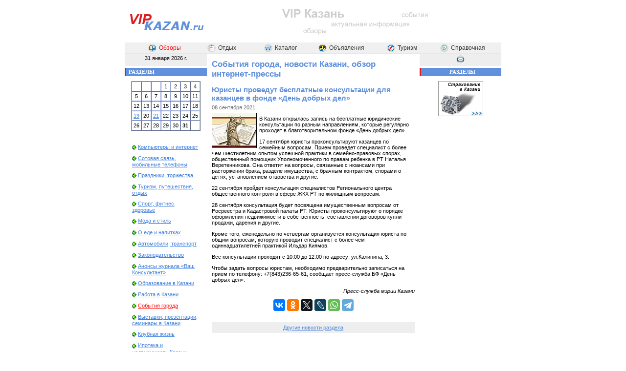

--- FILE ---
content_type: text/html; charset=utf8
request_url: http://vipkazan.ru/reviews/press/7669/
body_size: 26809
content:
<!DOCTYPE html>
<html>
<head>
<title>Юристы проведут бесплатные консультации для казанцев в фонде «День добрых дел» - События города, новости Казани, обзор интернет-прессы - Информационно-справочный Сайт Казани</title>
<meta property="og:title" content="Юристы проведут бесплатные консультации для казанцев в фонде «День добрых дел»">
<meta property="og:description" content="Для участия необходимо предварительно записаться.">
<meta property="og:image" content="http://vipkazan.ru/og/?id=7669">
<meta property="og:image:width" content="968"><meta property="og:image:height" content="504">
<meta property="og:url" content= "http://www.vipkazan.ru/reviews/press/7669/">
<meta property="og:type" content="article">
<link rel="canonical" href="http://www.vipkazan.ru/reviews/press/7669/">
<meta name="description" content="Для участия необходимо предварительно записаться.">
<meta name="keywords" content="Обзор интернет онлайн пресса издания, газета, Вечерняя Казань, Республика Татарстан, информационное агентство, Татар-Информ, Интертар, Казанский портал, новости, статьи, информация городе Казань, республика Татарстан">
<meta http-equiv="content-type" content="text/html; charset=utf-8">
<meta name="viewport" content="width=device-width, initial-scale=1">
<link rel="stylesheet" href="/design/styles.css" type="text/css">
<style type="text/css">
#document { margin: 0px auto; width: 770px; }
#cml, #cmiddle, #cleft, #cright { overflow: visible; position: relative; }
#cml { float: left; width: 603px; margin-right: -603px; }
#cmiddle { float: right; width: 435px; }
#cmiddle2 { width: 415px; margin: 4px 10px 4px 10px; }
#cleft { float: left; width: 168px; margin-right: -168px; }
#cright { float: right; width: 167px; }
#footer { clear: both; text-align: center; }
#topmenu { background-color: #f0f0f0; border-bottom: solid 1px #999; padding: 2px 0px; }
@media screen and (max-width: 800px) {
    #cleft { display: none; }
    #cml { width: 70%; margin-right: 0px; }
    #cmiddle { width: auto; float: none; margin: 0px; }
    #cmiddle2 { width: auto; overflow: hidden; }
    #cright { width: 30%; overflow: hidden; }
    #document { width: 100%; }
    #header>table { width: 100%; }
    #header>table td { width: 50%; }
    #nologo img { width: 100%; }
    #topmenu>table { width: 100%; }
    #topmenu>table tr>td:first-child { display: none; }
    #topmenu>table a { font-size: 12px; }
    #slidingdot { width: 100%; }
    #footer>table { width: 100%; }
    #botmenusm { display: none; }
    #botmenuup { display: none; }
    body, table, tr, th, td, p, div, blockquote, ul, ol, li { font-size: 13px; }
}
</style>
</head>
<body>
<script language="JavaScript" type="text/javascript">
//try { if (top.location.href!=self.location.href) { top.location.href=self.location.href; } } catch(e) { document.write('<p>Информация взята с сайта <a href="http://www.vipkazan.ru/" target="_top">VIPKazan.ru — Казань для достойных людей</a> &copy; VIP Казань</p>'); }
if (top.location.href!=self.location.href) { document.write('<p>Информация взята с сайта <a href="http://www.vipkazan.ru/" target="_top">Казань — события, новости, люди</a> &copy; VIP Казань</p>'); }
function r(id) { }
</script>
<div id="document">
<div id="header">
<table border="0" cellpadding="0" cellspacing="0" width="770" align="center"><tr>
<td width="168" id="logo"><a href="/"><img src="/design/vk-logo.png" width="170" height="80" border="0" alt="Информационно-справочный Сайт Казани"></a></td>
<td width="592" align="center" id="nologo"><a href="/"><img src="/www/vipkazan_300x60.gif" width="300" height="60" alt="VIP Казань" border="0"></a></td>
</tr></table>
</div>

<div id="topmenu">
<table border="0" cellpadding="0" cellspacing="0" width="730" height="19" align="center" class="menutop"><tr>
<td width="16%" align="center" class="btn" onmouseover="this.className='btnover'" onmouseout="this.className='btn'" onmousedown="this.className='btndown'" onmouseup="this.className='btnover'"><a href="/reviews/" title="Тематические обзоры" style="color: #FF0000"><img src="/www/pics/i2_obzr.gif" width="17" height="17" border="0" alt="Тематические обзоры" align="absmiddle" hspace="5">Обзоры</a></td>
<td width="16%" align="center" class="btn" onmouseover="this.className='btnover'" onmouseout="this.className='btn'" onmousedown="this.className='btndown'" onmouseup="this.className='btnover'"><a href="/afisha/" title="Отдых и развлечения в Казани"><img src="/www/pics/i2_afisha.gif" width="17" height="17" border="0" alt="Отдых и развлечения в Казани" align="absmiddle" hspace="5">Отдых</a></td>
<td width="17%" align="center" class="btn" onmouseover="this.className='btnover'" onmouseout="this.className='btn'" onmousedown="this.className='btndown'" onmouseup="this.className='btnover'"><a href="/catalog/" title="Каталог потребителя (предприятия Казани)"><img src="/www/pics/i2_katalog.gif" width="17" height="17" border="0" alt="Каталог потребителя (предприятия Казани)" align="absmiddle" hspace="5">Каталог</a></td>
<td width="17%" align="center" class="btn" onmouseover="this.className='btnover'" onmouseout="this.className='btn'" onmousedown="this.className='btndown'" onmouseup="this.className='btnover'"><a href="/boards/" title="Доска объявлений"><img src="/www/pics/i2_objav.gif" width="17" height="17" border="0" alt="Доска объявлений" align="absmiddle" hspace="5">Объявления</a></td>
<td width="17%" align="center" class="btn" onmouseover="this.className='btnover'" onmouseout="this.className='btn'" onmousedown="this.className='btndown'" onmouseup="this.className='btnover'"><a href="/turizm/" title="Туризм в Казани и Татарстане"><img src="/www/pics/i2_kompas.gif" width="17" height="17" border="0" alt="Туризм в Казани и Татарстане" align="absmiddle" hspace="5">Туризм</a></td>
<td width="17%" align="center" class="btn" onmouseover="this.className='btnover'" onmouseout="this.className='btn'" onmousedown="this.className='btndown'" onmouseup="this.className='btnover'"><a href="/info/" title="Справочная информация о Казани"><img src="/www/pics/i2_help.gif" width="17" height="17" border="0" alt="Справочная информация о Казани" align="absmiddle" hspace="5">Справочная</a></td>
</tr></table>
</div>


<div id="main">

<div id="cml">
<div id="cmiddle"><div id="cmiddle2">
<!--content-->
<h1>События города, новости Казани, обзор интернет-прессы</h1>
<article><h1 class="newstitle">Юристы проведут бесплатные консультации для казанцев в фонде «День добрых дел»</h1><div class="newsdt">08 сентября 2021</div><span class="newsfullimg"><img src="/www/images/femida.jpg" width="90" height="70" border="1" alt="юридические консультации"></span><p>В Казани открылась запись на бесплатные юридические консультации по разным направлениям, которые регулярно проходят в благотворительном фонде &laquo;День добрых дел&raquo;.</p>
<p>17 сентября юристы проконсультируют казанцев по семейным вопросам. Прием проведет специалист с более чем шестилетним опытом успешной практики в семейно-правовых спорах, общественный помощник Уполномоченного по правам ребенка в РТ Наталья Веретенникова. Она ответит на вопросы, связанные с нюансами при расторжении брака, разделе имущества, с брачным контрактом, спорами о детях, установлением отцовства и другие.</p>
<p>22 сентября пройдет консультация специалистов Регионального центра общественного контроля в сфере ЖКХ РТ по жилищным вопросам.</p>
<p>28 сентября консультация будет посвящена имущественным вопросам от Росреестра и Кадастровой палаты РТ. Юристы проконсультируют о порядке оформления недвижимости в собственность, составлении договоров купли-продажи, дарения и другие.</p>
<p>Кроме того, еженедельно по четвергам организуется консультация юриста по общим вопросам, которую проводит специалист с более чем одиннадцатилетней практикой Ильдар Киямов.</p>
<p>Все консультации проходят с 10:00 до 12:00 по адресу: ул.Калинина, 3.</p>
<p>Чтобы задать вопросы юристам, необходимо предварительно записаться на прием по телефону: +7(843)236-65-61, сообщает пресс-служба БФ &laquo;День добрых дел&raquo;.</p><p style="text-align: right;"><em>Пресс-служба мэрии Казани</em></p><div align="center"><script src="//yastatic.net/es5-shims/0.0.2/es5-shims.min.js"></script><script src="//yastatic.net/share2/share.js" charset="utf-8"></script><div class="ya-share2" data-services="vkontakte,facebook,odnoklassniki,twitter,lj,whatsapp,telegram"></div></div><br><!-- Yandex.RTB R-A-37564-5 -->
<div id="yandex_rtb_R-A-37564-5"></div>
<script type="text/javascript">
    (function(w, d, n, s, t) {
        w[n] = w[n] || [];
        w[n].push(function() {
            Ya.Context.AdvManager.render({
                blockId: "R-A-37564-5",
                renderTo: "yandex_rtb_R-A-37564-5",
                async: true
            });
        });
        t = d.getElementsByTagName("script")[0];
        s = d.createElement("script");
        s.type = "text/javascript";
        s.src = "//an.yandex.ru/system/context.js";
        s.async = true;
        t.parentNode.insertBefore(s, t);
    })(this, this.document, "yandexContextAsyncCallbacks");
</script>
<p align="center" style="background-color: #EEEEEE; padding: 5px;"><a href="/reviews/press/">Другие новости раздела</a></p></article>
<br>
<!-- Yandex.RTB R-A-37564-3 -->
<div id="yandex_rtb_R-A-37564-3"></div>
<script type="text/javascript">
    (function(w, d, n, s, t) {
        w[n] = w[n] || [];
        w[n].push(function() {
            Ya.Context.AdvManager.render({
                blockId: "R-A-37564-3",
                renderTo: "yandex_rtb_R-A-37564-3",
                async: true
            });
        });
        t = d.getElementsByTagName("script")[0];
        s = d.createElement("script");
        s.type = "text/javascript";
        s.src = "//an.yandex.ru/system/context.js";
        s.async = true;
        t.parentNode.insertBefore(s, t);
    })(this, this.document, "yandexContextAsyncCallbacks");
</script>
<!--/content-->
</div><!-- cmiddle --></div><!-- cmiddle2 -->

<div id="cleft">
<div align="center" style="background-color: #EEEEEE; padding-top: 2px; height: 22px; margin-bottom: 4px;">
31 января 2026 г.</div>

<div class="block">
<div class="blockhead">Разделы</div>
<div class="blockcontent">
<table border="1" cellpadding="3" cellspacing="0" class="calendar" align="center"><tr align="center"><td>&nbsp;</td><td>&nbsp;</td><td>&nbsp;</td><td>1</td><td>2</td><td>3</td><td>4</td></tr><tr align="center"><td>5</td><td>6</td><td>7</td><td>8</td><td>9</td><td>10</td><td>11</td></tr><tr align="center"><td>12</td><td>13</td><td>14</td><td>15</td><td>16</td><td>17</td><td>18</td></tr><tr align="center"><td><a href="/reviews/press/dt2026-01-19/" title="1">19</a></td><td>20</td><td><a href="/reviews/press/dt2026-01-21/" title="1">21</a></td><td>22</td><td>23</td><td>24</td><td>25</td></tr><tr align="center"><td>26</td><td>27</td><td>28</td><td>29</td><td>30</td><td style="font-weight: bold">31</td><td>&nbsp;</td></tr></table><br><blockquote style="margin: 15px;" class="menuleft"><p><img src="/www/pics/arrowsmall.gif" width="12" height="12" alt="" align="absmiddle"><a href="/reviews/internet/">Компьютеры и интернет</a></p><p><img src="/www/pics/arrowsmall.gif" width="12" height="12" alt="" align="absmiddle"><a href="/reviews/cellular/">Сотовая связь, мобильные телефоны</a></p><p><img src="/www/pics/arrowsmall.gif" width="12" height="12" alt="" align="absmiddle"><a href="/reviews/celebrates/">Праздники, торжества</a></p><p><img src="/www/pics/arrowsmall.gif" width="12" height="12" alt="" align="absmiddle"><a href="/reviews/tourism/">Туризм, путешествия, отдых</a></p><p><img src="/www/pics/arrowsmall.gif" width="12" height="12" alt="" align="absmiddle"><a href="/reviews/fitness/">Спорт, фитнес, здоровье</a></p><p><img src="/www/pics/arrowsmall.gif" width="12" height="12" alt="" align="absmiddle"><a href="/reviews/fashion/">Мода и стиль</a></p><p><img src="/www/pics/arrowsmall.gif" width="12" height="12" alt="" align="absmiddle"><a href="/reviews/restaurants/">О еде и напитках</a></p><p><img src="/www/pics/arrowsmall.gif" width="12" height="12" alt="" align="absmiddle"><a href="/reviews/automobiles/">Автомобили, транспорт</a></p><p><img src="/www/pics/arrowsmall.gif" width="12" height="12" alt="" align="absmiddle"><a href="/reviews/legislation/">Законодательство</a></p><p><img src="/www/pics/arrowsmall.gif" width="12" height="12" alt="" align="absmiddle"><a href="/reviews/vkons/">Анонсы журнала «Ваш Консультант»</a></p><p><img src="/www/pics/arrowsmall.gif" width="12" height="12" alt="" align="absmiddle"><a href="/reviews/education/">Образование в Казани</a></p><p><img src="/www/pics/arrowsmall.gif" width="12" height="12" alt="" align="absmiddle"><a href="/reviews/job/">Работа в Казани</a></p><p><img src="/www/pics/arrowsmall.gif" width="12" height="12" alt="" align="absmiddle"><a href="/reviews/press/" style="color: #FF0000">События города</a></p><p><img src="/www/pics/arrowsmall.gif" width="12" height="12" alt="" align="absmiddle"><a href="/reviews/exibitions/">Выставки, презентации, семинары в Казани</a></p><p><img src="/www/pics/arrowsmall.gif" width="12" height="12" alt="" align="absmiddle"><a href="/reviews/clubs/">Клубная жизнь</a></p><p><img src="/www/pics/arrowsmall.gif" width="12" height="12" alt="" align="absmiddle"><a href="/reviews/ipoteka/">Ипотека и недвижимость Казани</a></p><p><img src="/www/pics/arrowsmall.gif" width="12" height="12" alt="" align="absmiddle"><a href="/reviews/history/">История Казани</a></p><p><img src="/www/pics/arrowsmall.gif" width="12" height="12" alt="" align="absmiddle"><a href="/reviews/kazan1000/">1000-летие Казани</a></p><p><img src="/www/pics/arrowsmall.gif" width="12" height="12" alt="" align="absmiddle"><a href="/reviews/kazanmetro/">Информация о казанском метро</a></p><p><img src="/www/pics/arrowsmall.gif" width="12" height="12" alt="" align="absmiddle"><a href="/reviews/voting/">Голосование за обзор</a></p><p><img src="/www/pics/arrowsmall.gif" width="12" height="12" alt="" align="absmiddle"><a href="/reviews/export/">Экспорт новостей</a></p></blockquote><blockquote class="menuleft" style="margin: 15px">
<p><img height="12" alt="" src="/www/pics/arrowsmall.gif" width="12" align="absmiddle"><a href="/ipoteka/">Ипотека</a></p>
<p><img height="12" alt="" src="/www/pics/arrowsmall.gif" width="12" align="absmiddle"><a href="/info/insurance/">Страхование</a></p>
<p><img height="12" alt="" src="/www/pics/arrowsmall.gif" width="12" align="absmiddle"><a href="/reviews/legislation/">Законодательство</a></p>
<p><img height="12" alt="" src="/www/pics/arrowsmall.gif" width="12" align="absmiddle"><a href="/info/metro/">Казанское метро</a></p>
<p><img height="12" alt="" src="/www/pics/arrowsmall.gif" width="12" align="absmiddle"><a href="/kazan1000/">1000-летие&nbsp;Казани</a></p>
</blockquote>
</div>
</div>

<div class="block">
<div class="blockhead">Поиск</div>
<div class="blockcontent">
<script type="text/javascript">
function SearchForm_Focus(e)
{
	if (e.value == e.defaultValue) {
		e.value = '';
		e.style.color = '#000000';
		e.style.fontStyle = 'normal';
	}
}
function SearchForm_Blur(e)
{
	if (e.value == '') {
		e.value = e.defaultValue;
		e.style.color = '#999999';
		e.style.fontStyle = 'italic';
	}
}
function SearchForm_Submit(f)
{
	e = f.elements['q'];
	if ('' == e.value || e.defaultValue == e.value) {
		alert('Введите поисковый запрос');
		e.focus();
		return false;
	}
	return true;
}
</script>
<form action="/search/" method="get" onsubmit="return SearchForm_Submit(this)">
<input type="text" name="q" size="20" maxlength="50" style="width: 130px; height: 17px; border: solid #999999 1px; background-color: #F0F9FF; color: #999999; font-family: Verdana; font-size: 11px; font-style: italic;" value="Поиск по сайту..." onfocus="SearchForm_Focus(this)" onblur="SearchForm_Blur(this)">&nbsp;<input style="width: 15px; height: 15px; border: solid #CCCCCC 1px; background-color: #99CCEE;" type="image" src="/www/pics/i_search.gif" align="absmiddle">
</form>
<script type='text/javascript'>var Quotes_Content_1='';</script>
<script type='text/javascript' src='/quotes.php?groupid=1'></script>
<br>
Например «<script type='text/javascript'>document.write(Quotes_Content_1.replace(/<!/g,'<'));</script>»
<br><br>
</div>
</div>


<div class="block">
<div class="blockhead">Сервисы</div>
<div class="blockcontent">
<script type='text/javascript'>var Quotes_Content_2='';</script>
<script type='text/javascript' src='/quotes.php?groupid=2'></script>
<script type='text/javascript'>document.write(Quotes_Content_2.replace(/<!/g,'<'));</script>
</div>
</div>


<p align="center">&nbsp;</p>
<br>
</div><!-- cleft -->
</div><!-- cml -->

<div id="cright" align="center">
<div align="center" style="background-color: #EEEEEE; padding-top: 2px; height: 22px; margin-bottom: 4px;">
<a href="/feedback/"><img src="/www/pics/i2_mail.gif" width="17" height="17" border="0" alt="Обратная связь" hspace="10"></a>
</div>

<!-- Yandex.RTB R-A-37564-4 -->
<div id="yandex_rtb_R-A-37564-4"></div>
<script type="text/javascript">
    (function(w, d, n, s, t) {
        w[n] = w[n] || [];
        w[n].push(function() {
            Ya.Context.AdvManager.render({
                blockId: "R-A-37564-4",
                renderTo: "yandex_rtb_R-A-37564-4",
                async: true
            });
        });
        t = d.getElementsByTagName("script")[0];
        s = d.createElement("script");
        s.type = "text/javascript";
        s.src = "//an.yandex.ru/system/context.js";
        s.async = true;
        t.parentNode.insertBefore(s, t);
    })(this, this.document, "yandexContextAsyncCallbacks");
</script>

<div class="block">
<div class="blockhead">Разделы</div>
<div class="blockcontent">
<div align="center" class="sectionsimg">
<script type='text/javascript'>var Quotes_Content_3='';</script>
<script type='text/javascript' src='/quotes.php?groupid=3'></script>
<script type='text/javascript'>document.write(Quotes_Content_3.replace(/<!/g,'<'));</script>
</div>
</div>
</div>

<br>
</div><!-- cright -->
</div><!-- main -->


<div id="footer">
<table border="0" cellspacing="0" cellpadding="2" width="770" height="19" align="center" bgcolor="#F0F0F0"><tr align="center">
<td id="botmenusm"><a class="actual" href="/sitemap/">Карта сайта</a></td>
<td><a href="/" class="actual">На главную</a> &gt; <a href="/reviews/" class="actual">Обзоры</a> &gt; <span>События города</span></td>
<td id="botmenuup"><a class="actual" href="javascript:scrollTo(0,0)">Наверх</a></td>
</tr></table>
<div class="linegray"></div>
<p align="center">
<!--Rating@Mail.ru COUNTER--><script language="JavaScript" type="text/javascript"><!--
d=document;var a='';a+=';r='+escape(d.referrer)
js=10//--></script><script language="JavaScript1.1" type="text/javascript"><!--
a+=';j='+navigator.javaEnabled()
js=11//--></script><script language="JavaScript1.2" type="text/javascript"><!--
s=screen;a+=';s='+s.width+'*'+s.height
a+=';d='+(s.colorDepth?s.colorDepth:s.pixelDepth)
js=12//--></script><script language="JavaScript1.3" type="text/javascript"><!--
js=13//--></script><script language="JavaScript" type="text/javascript"><!--
d.write('<a href="http://top.mail.ru/jump?from=854876"'+
' target=_top><img src="http://top.list.ru/counter'+
'?id=854876;t=211;js='+js+a+';rand='+Math.random()+
'" alt=""'+' border=0 height=31 width=88/><\/a>')
if(11<js)d.write('<'+'!-- ')//--></script><noscript><img
src="http://top.list.ru/counter?js=na;id=854876;t=211"
border=0 height=31 width=88
alt=""/></noscript><script language="JavaScript" type="text/javascript"><!--
if(11<js)d.write('--'+'>')//--></script><!--/COUNTER-->

<!-- HotLog -->
<script language="javascript">
hotlog_js="1.0";
hotlog_r=""+Math.random()+"&s=241954&im=104&r="+escape(document.referrer)+"&pg="+
escape(window.location.href);
document.cookie="hotlog=1; path=/"; hotlog_r+="&c="+(document.cookie?"Y":"N");
</script><script language="javascript1.1">
hotlog_js="1.1";hotlog_r+="&j="+(navigator.javaEnabled()?"Y":"N")</script>
<script language="javascript1.2">
hotlog_js="1.2";
hotlog_r+="&wh="+screen.width+'x'+screen.height+"&px="+
(((navigator.appName.substring(0,3)=="Mic"))?
screen.colorDepth:screen.pixelDepth)</script>
<script language="javascript1.3">hotlog_js="1.3"</script>
<script language="javascript">hotlog_r+="&js="+hotlog_js;
document.write("<a href='http://click.hotlog.ru/?241954' target='_top'><img "+
" src='http://hit10.hotlog.ru/cgi-bin/hotlog/count?"+
hotlog_r+"&' border=0 width=88 height=31 alt=''></a>")</script>
<noscript><img
src="http://hit10.hotlog.ru/cgi-bin/hotlog/count?s=241954&im=104" border=0 
width="88" height="31" alt=""></noscript>
<!-- /HotLog -->

<!-- Tatarstan.Net -->
<img src="http://www.tatarstan.net/cgi-bin/counters/gcount.pl?act=shc&typ=1&id=4130" width="88" height="31" border="0" alt="Tatarstan.Net - все сайты Татарстана">
<!-- /Tatarstan.Net -->

<!-- begin of Top100 code -->
<script id="top100Counter" type="text/javascript" src="http://counter.rambler.ru/top100.jcn?705471"></script>
<noscript><a href="http://top100.rambler.ru/navi/705471/"><img src="http://counter.rambler.ru/top100.cnt?705471" alt="Rambler's Top100" border="0"></a></noscript>
<!-- end of Top100 code -->

<!--LiveInternet counter-->
<script type="text/javascript"><!--
document.write('<a href="http://www.liveinternet.ru/click" '+
'target=_blank><img src="http://counter.yadro.ru/hit?t14.11;r'+
escape(document.referrer)+((typeof(screen)=='undefined')?'':
';s'+screen.width+'*'+screen.height+'*'+(screen.colorDepth?
screen.colorDepth:screen.pixelDepth))+';u'+escape(document.URL)+
';'+Math.random()+
'" alt="" title="LiveInternet: показано число просмотров за 24 часа, посетителей за 24 часа и за сегодн\я" '+
'border=0 width=88 height=31></a>')//--></script>
<!--/LiveInternet-->

<!-- Yandex.Metrika counter -->
<script type="text/javascript" >
    (function (d, w, c) {
        (w[c] = w[c] || []).push(function() {
            try {
                w.yaCounter45036116 = new Ya.Metrika2({
                    id:45036116,
                    clickmap:true,
                    trackLinks:true,
                    accurateTrackBounce:true,
                    webvisor:true
                });
            } catch(e) { }
        });

        var n = d.getElementsByTagName("script")[0],
            s = d.createElement("script"),
            f = function () { n.parentNode.insertBefore(s, n); };
        s.type = "text/javascript";
        s.async = true;
        s.src = "https://mc.yandex.ru/metrika/tag.js";

        if (w.opera == "[object Opera]") {
            d.addEventListener("DOMContentLoaded", f, false);
        } else { f(); }
    })(document, window, "yandex_metrika_callbacks2");
</script>
<noscript><div><img src="https://mc.yandex.ru/watch/45036116" style="position:absolute; left:-9999px;" alt="" /></div></noscript>
<!-- /Yandex.Metrika counter -->

<script>
  (function(i,s,o,g,r,a,m){i['GoogleAnalyticsObject']=r;i[r]=i[r]||function(){
  (i[r].q=i[r].q||[]).push(arguments)},i[r].l=1*new Date();a=s.createElement(o),
  m=s.getElementsByTagName(o)[0];a.async=1;a.src=g;m.parentNode.insertBefore(a,m)
  })(window,document,'script','https://www.google-analytics.com/analytics.js','ga');

  ga('create', 'UA-940362-1', 'auto');
  ga('send', 'pageview');

</script>
</p>

<div class="linegray"></div>
<table border="0" cellpadding="0" cellspacing="0" width="770" align="center"><tr><td height="50" align="center">© 2004-2024 VIP Казань.<br>Администрация сайта не несет ответственности за содержание рекламных объявлений<br><a href="/about/">О проекте</a> | <a href="/copyright/">Правовая информация</a> | <a href="/feedback/">Обратная связь</a></td></tr></table>
</div>

</div>
</body>
</html>

--- FILE ---
content_type: text/javascript; charset=utf8
request_url: http://vipkazan.ru/quotes.php?groupid=1
body_size: 97
content:
Quotes_Content_1 = '<!a href="/search/?q=кинотеатр">кинотеатр<!/a>';

--- FILE ---
content_type: text/javascript; charset=utf8
request_url: http://vipkazan.ru/quotes.php?groupid=3
body_size: 199
content:
Quotes_Content_3 = '<!A href="/info/insurance/"><!IMG height=70 alt="Страхование в Казани" hspace=0 src="/www/services/sections_strahovanie.gif" width=90 border=1><!/A>';